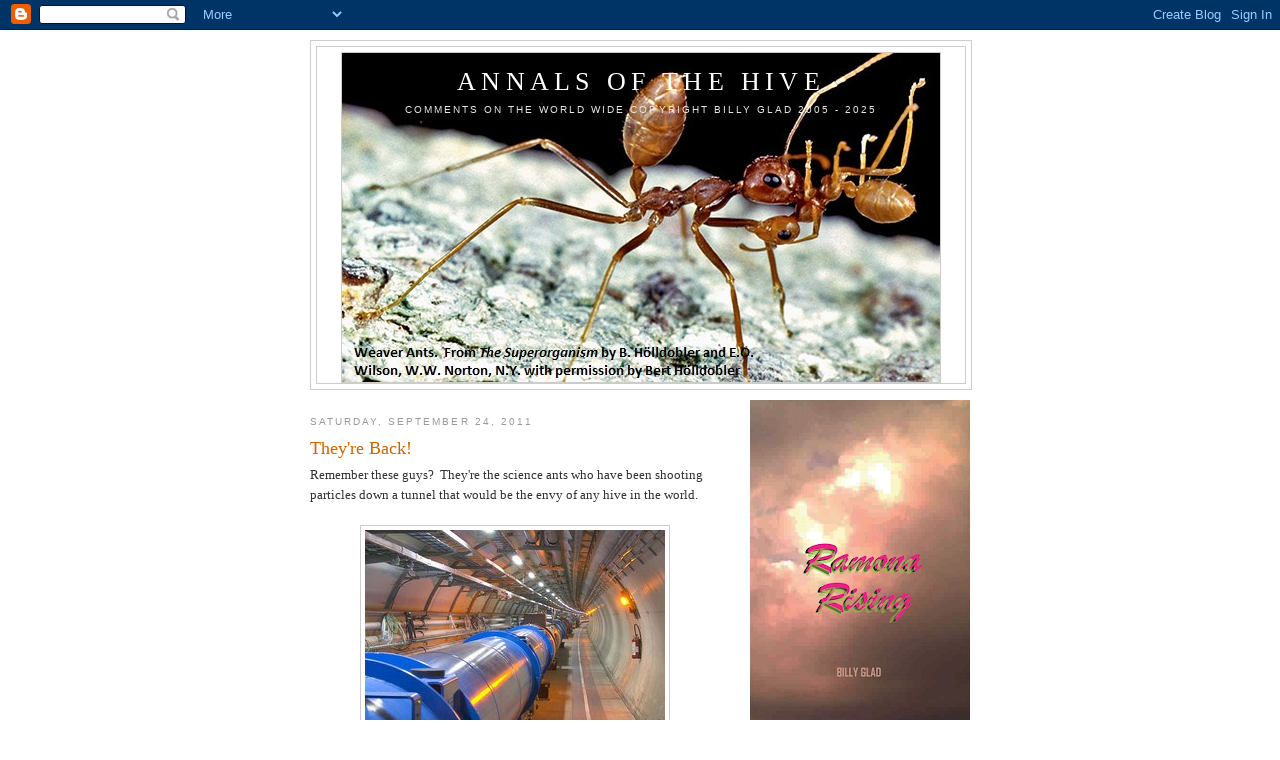

--- FILE ---
content_type: text/html; charset=UTF-8
request_url: https://www.annalsofthehive.com/2011/09/theyre-back.html
body_size: 10967
content:
<!DOCTYPE html>
<html dir='ltr'>
<head>
<link href='https://www.blogger.com/static/v1/widgets/2944754296-widget_css_bundle.css' rel='stylesheet' type='text/css'/>
<meta content='text/html; charset=UTF-8' http-equiv='Content-Type'/>
<meta content='blogger' name='generator'/>
<link href='https://www.annalsofthehive.com/favicon.ico' rel='icon' type='image/x-icon'/>
<link href='https://www.annalsofthehive.com/2011/09/theyre-back.html' rel='canonical'/>
<link rel="alternate" type="application/atom+xml" title="Annals Of The Hive - Atom" href="https://www.annalsofthehive.com/feeds/posts/default" />
<link rel="alternate" type="application/rss+xml" title="Annals Of The Hive - RSS" href="https://www.annalsofthehive.com/feeds/posts/default?alt=rss" />
<link rel="service.post" type="application/atom+xml" title="Annals Of The Hive - Atom" href="https://www.blogger.com/feeds/3178004664613178789/posts/default" />

<link rel="alternate" type="application/atom+xml" title="Annals Of The Hive - Atom" href="https://www.annalsofthehive.com/feeds/8393403260283679062/comments/default" />
<!--Can't find substitution for tag [blog.ieCssRetrofitLinks]-->
<link href='https://blogger.googleusercontent.com/img/b/R29vZ2xl/AVvXsEjEfQwl_ImU9UyAKDlfZ3SLwSscu9DBICjwqvg_zGZftCweqvCwX1YomB3yT4ELM9X0axKFi2gSpR2T7uS6KyRnTwmwnVraVGCRIxdWO_Dmdhf5YLfjFHyG-7U55ot_c-dmkGXa2SCV4G3p/s1600/collider.jpg' rel='image_src'/>
<meta content='https://www.annalsofthehive.com/2011/09/theyre-back.html' property='og:url'/>
<meta content='They&#39;re Back!' property='og:title'/>
<meta content='Comments on the World Wide Web. Short essays  about movies, TV series and the Internet. Film criticism and movie reviews by Billy Glad.' property='og:description'/>
<meta content='https://blogger.googleusercontent.com/img/b/R29vZ2xl/AVvXsEjEfQwl_ImU9UyAKDlfZ3SLwSscu9DBICjwqvg_zGZftCweqvCwX1YomB3yT4ELM9X0axKFi2gSpR2T7uS6KyRnTwmwnVraVGCRIxdWO_Dmdhf5YLfjFHyG-7U55ot_c-dmkGXa2SCV4G3p/w1200-h630-p-k-no-nu/collider.jpg' property='og:image'/>
<title>Annals Of The Hive: They're Back!</title>
<style id='page-skin-1' type='text/css'><!--
/*
-----------------------------------------------
Blogger Template Style
Name:     Minima
Date:     26 Feb 2004
Updated by: Blogger Team
----------------------------------------------- */
/* Use this with templates/template-twocol.html */
body {
background:#ffffff;
margin:0;
color:#333333;
font:x-small Georgia Serif;
font-size/* */:/**/small;
font-size: /**/small;
text-align: center;
}
a:link {
color:#5588aa;
text-decoration:none;
}
a:visited {
color:#999999;
text-decoration:none;
}
a:hover {
color:#cc6600;
text-decoration:underline;
}
a img {
border-width:0;
}
/* Header
-----------------------------------------------
*/
#header-wrapper {
width:660px;
margin:0 auto 10px;
border:1px solid #cccccc;
}
#header-inner {
background-position: center;
margin-left: auto;
margin-right: auto;
}
#header {
margin: 5px;
border: 1px solid #cccccc;
text-align: center;
color:#ffffff;
}
#header h1 {
margin:5px 5px 0;
padding:15px 20px .25em;
line-height:1.2em;
text-transform:uppercase;
letter-spacing:.2em;
font: normal normal 200% Georgia, Serif;
}
#header a {
color:#ffffff;
text-decoration:none;
}
#header a:hover {
color:#ffffff;
}
#header .description {
margin:0 5px 5px;
padding:0 20px 15px;
max-width:700px;
text-transform:uppercase;
letter-spacing:.2em;
line-height: 1.4em;
font: normal normal 78% 'Trebuchet MS', Trebuchet, Arial, Verdana, Sans-serif;
color: #e5e5e5;
}
#header img {
margin-left: auto;
margin-right: auto;
}
/* Outer-Wrapper
----------------------------------------------- */
#outer-wrapper {
width: 660px;
margin:0 auto;
padding:10px;
text-align:left;
font: normal normal 100% Georgia, Serif;
}
#main-wrapper {
width: 410px;
float: left;
word-wrap: break-word; /* fix for long text breaking sidebar float in IE */
overflow: hidden;     /* fix for long non-text content breaking IE sidebar float */
}
#sidebar-wrapper {
width: 220px;
float: right;
word-wrap: break-word; /* fix for long text breaking sidebar float in IE */
overflow: hidden;      /* fix for long non-text content breaking IE sidebar float */
}
/* Headings
----------------------------------------------- */
h2 {
margin:1.5em 0 .75em;
font:normal normal 78% 'Trebuchet MS',Trebuchet,Arial,Verdana,Sans-serif;
line-height: 1.4em;
text-transform:uppercase;
letter-spacing:.2em;
color:#999999;
}
/* Posts
-----------------------------------------------
*/
h2.date-header {
margin:1.5em 0 .5em;
}
.post {
margin:.5em 0 1.5em;
border-bottom:1px dotted #cccccc;
padding-bottom:1.5em;
}
.post h3 {
margin:.25em 0 0;
padding:0 0 4px;
font-size:140%;
font-weight:normal;
line-height:1.4em;
color:#cc6600;
}
.post h3 a, .post h3 a:visited, .post h3 strong {
display:block;
text-decoration:none;
color:#cc6600;
font-weight:normal;
}
.post h3 strong, .post h3 a:hover {
color:#333333;
}
.post-body {
margin:0 0 .75em;
line-height:1.6em;
}
.post-body blockquote {
line-height:1.3em;
}
.post-footer {
margin: .75em 0;
color:#999999;
text-transform:uppercase;
letter-spacing:.1em;
font: normal normal 78% 'Trebuchet MS', Trebuchet, Arial, Verdana, Sans-serif;
line-height: 1.4em;
}
.comment-link {
margin-left:.6em;
}
.post img, table.tr-caption-container {
padding:4px;
border:1px solid #cccccc;
}
.tr-caption-container img {
border: none;
padding: 0;
}
.post blockquote {
margin:1em 20px;
}
.post blockquote p {
margin:.75em 0;
}
/* Comments
----------------------------------------------- */
#comments h4 {
margin:1em 0;
font-weight: bold;
line-height: 1.4em;
text-transform:uppercase;
letter-spacing:.2em;
color: #999999;
}
#comments-block {
margin:1em 0 1.5em;
line-height:1.6em;
}
#comments-block .comment-author {
margin:.5em 0;
}
#comments-block .comment-body {
margin:.25em 0 0;
}
#comments-block .comment-footer {
margin:-.25em 0 2em;
line-height: 1.4em;
text-transform:uppercase;
letter-spacing:.1em;
}
#comments-block .comment-body p {
margin:0 0 .75em;
}
.deleted-comment {
font-style:italic;
color:gray;
}
#blog-pager-newer-link {
float: left;
}
#blog-pager-older-link {
float: right;
}
#blog-pager {
text-align: center;
}
.feed-links {
clear: both;
line-height: 2.5em;
}
/* Sidebar Content
----------------------------------------------- */
.sidebar {
color: #666666;
line-height: 1.5em;
}
.sidebar ul {
list-style:none;
margin:0 0 0;
padding:0 0 0;
}
.sidebar li {
margin:0;
padding-top:0;
padding-right:0;
padding-bottom:.25em;
padding-left:15px;
text-indent:-15px;
line-height:1.5em;
}
.sidebar .widget, .main .widget {
border-bottom:1px dotted #cccccc;
margin:0 0 1.5em;
padding:0 0 1.5em;
}
.main .Blog {
border-bottom-width: 0;
}
/* Profile
----------------------------------------------- */
.profile-img {
float: left;
margin-top: 0;
margin-right: 5px;
margin-bottom: 5px;
margin-left: 0;
padding: 4px;
border: 1px solid #cccccc;
}
.profile-data {
margin:0;
text-transform:uppercase;
letter-spacing:.1em;
font: normal normal 78% 'Trebuchet MS', Trebuchet, Arial, Verdana, Sans-serif;
color: #999999;
font-weight: bold;
line-height: 1.6em;
}
.profile-datablock {
margin:.5em 0 .5em;
}
.profile-textblock {
margin: 0.5em 0;
line-height: 1.6em;
}
.profile-link {
font: normal normal 78% 'Trebuchet MS', Trebuchet, Arial, Verdana, Sans-serif;
text-transform: uppercase;
letter-spacing: .1em;
}
/* Footer
----------------------------------------------- */
#footer {
width:660px;
clear:both;
margin:0 auto;
padding-top:15px;
line-height: 1.6em;
text-transform:uppercase;
letter-spacing:.1em;
text-align: center;
}

--></style>
<link href='https://www.blogger.com/dyn-css/authorization.css?targetBlogID=3178004664613178789&amp;zx=988aa110-0853-4eb5-9048-7d23486b179a' media='none' onload='if(media!=&#39;all&#39;)media=&#39;all&#39;' rel='stylesheet'/><noscript><link href='https://www.blogger.com/dyn-css/authorization.css?targetBlogID=3178004664613178789&amp;zx=988aa110-0853-4eb5-9048-7d23486b179a' rel='stylesheet'/></noscript>
<meta name='google-adsense-platform-account' content='ca-host-pub-1556223355139109'/>
<meta name='google-adsense-platform-domain' content='blogspot.com'/>

</head>
<body>
<div class='navbar section' id='navbar'><div class='widget Navbar' data-version='1' id='Navbar1'><script type="text/javascript">
    function setAttributeOnload(object, attribute, val) {
      if(window.addEventListener) {
        window.addEventListener('load',
          function(){ object[attribute] = val; }, false);
      } else {
        window.attachEvent('onload', function(){ object[attribute] = val; });
      }
    }
  </script>
<div id="navbar-iframe-container"></div>
<script type="text/javascript" src="https://apis.google.com/js/platform.js"></script>
<script type="text/javascript">
      gapi.load("gapi.iframes:gapi.iframes.style.bubble", function() {
        if (gapi.iframes && gapi.iframes.getContext) {
          gapi.iframes.getContext().openChild({
              url: 'https://www.blogger.com/navbar/3178004664613178789?po\x3d8393403260283679062\x26origin\x3dhttps://www.annalsofthehive.com',
              where: document.getElementById("navbar-iframe-container"),
              id: "navbar-iframe"
          });
        }
      });
    </script><script type="text/javascript">
(function() {
var script = document.createElement('script');
script.type = 'text/javascript';
script.src = '//pagead2.googlesyndication.com/pagead/js/google_top_exp.js';
var head = document.getElementsByTagName('head')[0];
if (head) {
head.appendChild(script);
}})();
</script>
</div></div>
<div id='outer-wrapper'><div id='wrap2'>
<!-- skip links for text browsers -->
<span id='skiplinks' style='display:none;'>
<a href='#main'>skip to main </a> |
      <a href='#sidebar'>skip to sidebar</a>
</span>
<div id='header-wrapper'>
<div class='header section' id='header'><div class='widget Header' data-version='1' id='Header1'>
<div id='header-inner' style='background-image: url("https://blogger.googleusercontent.com/img/b/R29vZ2xl/AVvXsEixz4uK_L9yJ37F4-wNHefGZeG59fFll-zrvYCF_gBOivDRfr6HjcYDUjiggdUepEBKVcrJB_-sKOI2hku-xukwfSe-beeX_pzlPiJGhJezjpZTMhTiRdLwOzttS8cEU9v66-xgYRhUkW_q/s600/Ants+With+Credit.jpg"); background-position: left; width: 600px; min-height: 331px; _height: 331px; background-repeat: no-repeat; '>
<div class='titlewrapper' style='background: transparent'>
<h1 class='title' style='background: transparent; border-width: 0px'>
<a href='https://www.annalsofthehive.com/'>
Annals Of The Hive
</a>
</h1>
</div>
<div class='descriptionwrapper'>
<p class='description'><span>Comments on the World Wide
Copyright Billy Glad 2005 - 2025</span></p>
</div>
</div>
</div></div>
</div>
<div id='content-wrapper'>
<div id='crosscol-wrapper' style='text-align:center'>
<div class='crosscol no-items section' id='crosscol'></div>
</div>
<div id='main-wrapper'>
<div class='main section' id='main'><div class='widget Blog' data-version='1' id='Blog1'>
<div class='blog-posts hfeed'>

          <div class="date-outer">
        
<h2 class='date-header'><span>Saturday, September 24, 2011</span></h2>

          <div class="date-posts">
        
<div class='post-outer'>
<div class='post hentry'>
<a name='8393403260283679062'></a>
<h3 class='post-title entry-title'>
They're Back!
</h3>
<div class='post-header'>
<div class='post-header-line-1'></div>
</div>
<div class='post-body entry-content'>
Remember these guys?&nbsp; They're the science ants who have been shooting particles down a tunnel that would be the envy of any hive in the world.<br />
<br />
<div class="separator" style="clear: both; text-align: center;">
<a href="https://blogger.googleusercontent.com/img/b/R29vZ2xl/AVvXsEjEfQwl_ImU9UyAKDlfZ3SLwSscu9DBICjwqvg_zGZftCweqvCwX1YomB3yT4ELM9X0axKFi2gSpR2T7uS6KyRnTwmwnVraVGCRIxdWO_Dmdhf5YLfjFHyG-7U55ot_c-dmkGXa2SCV4G3p/s1600/collider.jpg" imageanchor="1" style="margin-left: 1em; margin-right: 1em;"><img border="0" hca="true" src="https://blogger.googleusercontent.com/img/b/R29vZ2xl/AVvXsEjEfQwl_ImU9UyAKDlfZ3SLwSscu9DBICjwqvg_zGZftCweqvCwX1YomB3yT4ELM9X0axKFi2gSpR2T7uS6KyRnTwmwnVraVGCRIxdWO_Dmdhf5YLfjFHyG-7U55ot_c-dmkGXa2SCV4G3p/s1600/collider.jpg" /></a></div>
<br />
They're the physicists of CERN,&nbsp;the European Organization for Nuclear Research, and they just sent some sub-atomic neutrinos, emanating from their particle accelerator outside Geneva,&nbsp;to a cavern underneath Gran Sasso in Italy &#8212; a distance of 454 miles &#8212; at a speed about 60 nanoseconds faster than it would take a light beam to travel the same distance. That amounts to a speed greater than light by about 25 parts in a million. <br />
<br />
Not much of a difference, but if the speed holds up, it will confine Einstein's theory of relativity&nbsp;to a&nbsp;world without neutrinos.<br />
<br />
I've been expecting something like that to happen.<br />
<br />
I went to a&nbsp;Catholic&nbsp;high school run by the Christian Brothers, and thought I was getting a good education, until I competed to get into Rice University with kids who'd had a real education in math.&nbsp; There were questions on the exam I couldn't even read, let alone answer.&nbsp; Probably the only person in the world with as&nbsp;low an opinion of Catholic education as mine is Pierce Brosnan, who also went to a Christian Brothers school.<br />
<br />
When I started college, I was still struggling with math.&nbsp; I took Calculus three times.&nbsp; First time I made a B, so I took it over and made a C.&nbsp; I gave my daughter a copy of that college transcript last year so she'll never have to worry about what I think about her math grades.<br />
<br />
I dropped out of&nbsp;college my senior year, bummed around until I got drafted, and spent some time in and out of the Army in Germany.&nbsp; Along the way, I met one of the most important people in my life, a guy named Joe Farina, who went through advanced training with me&nbsp;in San Antonio.&nbsp; Farina was working for Lockheed at NASA and doing a six-month hitch in the Reserves.&nbsp; At the end of our training, he went back to Houston and I shipped out for Germany.&nbsp; We corresponded while I was in the Army, and, when I returned to Galveston from Europe, we spent the summer hanging out at the beach and&nbsp;the Galvez Hotel pool.&nbsp; That summer, he taught me the fundamental concepts of math I should have learned when I was a kid.<br />
<br />
Farina worked with a guy named George who had a theory about Einstein's equations I found fascinating.&nbsp; According to George, the reason those electrons couldn't go faster than the speed of light wasn't that they got denser the way Einstein said.&nbsp; It was because they started to wobble.<br />
<br />
So I was thinking about George yesterday when I heard about those super-fast neutrinos.&nbsp; Thinking maybe those neutrinos fly straight.&nbsp; But mainly I was thinking about Joe Farina and about how in just a couple of months one guy could undo 4 years of&nbsp;harm&nbsp;caused by a bunch of incompetent educators.&nbsp; I owe him more than he will ever know.
<div style='clear: both;'></div>
</div>
<div class='post-footer'>
<div class='post-footer-line post-footer-line-1'><span class='post-author vcard'>
Posted by
<span class='fn'>Billy Glad</span>
</span>
<span class='post-timestamp'>
at
<a class='timestamp-link' href='https://www.annalsofthehive.com/2011/09/theyre-back.html' rel='bookmark' title='permanent link'><abbr class='published' title='2011-09-24T13:31:00-04:00'>1:31&#8239;PM</abbr></a>
</span>
<span class='post-comment-link'>
</span>
<span class='post-icons'>
<span class='item-action'>
<a href='https://www.blogger.com/email-post/3178004664613178789/8393403260283679062' title='Email Post'>
<img alt="" class="icon-action" height="13" src="//img1.blogblog.com/img/icon18_email.gif" width="18">
</a>
</span>
<span class='item-control blog-admin pid-890462924'>
<a href='https://www.blogger.com/post-edit.g?blogID=3178004664613178789&postID=8393403260283679062&from=pencil' title='Edit Post'>
<img alt='' class='icon-action' height='18' src='https://resources.blogblog.com/img/icon18_edit_allbkg.gif' width='18'/>
</a>
</span>
</span>
</div>
<div class='post-footer-line post-footer-line-2'><span class='post-labels'>
Labels:
<a href='https://www.annalsofthehive.com/search/label/Albert%20Einstein' rel='tag'>Albert Einstein</a>,
<a href='https://www.annalsofthehive.com/search/label/CERN' rel='tag'>CERN</a>,
<a href='https://www.annalsofthehive.com/search/label/Christian%20Brothers' rel='tag'>Christian Brothers</a>,
<a href='https://www.annalsofthehive.com/search/label/George' rel='tag'>George</a>,
<a href='https://www.annalsofthehive.com/search/label/Hadron%20Collider' rel='tag'>Hadron Collider</a>,
<a href='https://www.annalsofthehive.com/search/label/Joe%20Farina' rel='tag'>Joe Farina</a>,
<a href='https://www.annalsofthehive.com/search/label/Math%20Anxiety' rel='tag'>Math Anxiety</a>,
<a href='https://www.annalsofthehive.com/search/label/Pierce%20Brosnan' rel='tag'>Pierce Brosnan</a>
</span>
</div>
<div class='post-footer-line post-footer-line-3'></div>
</div>
</div>
<div class='comments' id='comments'>
<a name='comments'></a>
<h4>5 comments:</h4>
<div id='Blog1_comments-block-wrapper'>
<dl class='avatar-comment-indent' id='comments-block'>
<dt class='comment-author ' id='c230633587029276643'>
<a name='c230633587029276643'></a>
<div class="avatar-image-container vcard"><span dir="ltr"><a href="https://www.blogger.com/profile/17476587042538779513" target="" rel="nofollow" onclick="" class="avatar-hovercard" id="av-230633587029276643-17476587042538779513"><img src="https://resources.blogblog.com/img/blank.gif" width="35" height="35" class="delayLoad" style="display: none;" longdesc="//blogger.googleusercontent.com/img/b/R29vZ2xl/AVvXsEh1J1MbHR1L_Jc732MgjLE7I7J6R1fCV13yVlW33iDklyuxyC-6_YUUbo1lP2zSilv7cea9e-llONMbIOmEaYUNzK9rFdvLpMiifCi75-QxROJmMbwih-X2pvsCYmnz_g/s45-c/*" alt="" title="Quinn the Eskimo">

<noscript><img src="//blogger.googleusercontent.com/img/b/R29vZ2xl/AVvXsEh1J1MbHR1L_Jc732MgjLE7I7J6R1fCV13yVlW33iDklyuxyC-6_YUUbo1lP2zSilv7cea9e-llONMbIOmEaYUNzK9rFdvLpMiifCi75-QxROJmMbwih-X2pvsCYmnz_g/s45-c/*" width="35" height="35" class="photo" alt=""></noscript></a></span></div>
<a href='https://www.blogger.com/profile/17476587042538779513' rel='nofollow'>Quinn the Eskimo</a>
said...
</dt>
<dd class='comment-body' id='Blog1_cmt-230633587029276643'>
<p>
Yeah, but do you do your own taxes?
</p>
</dd>
<dd class='comment-footer'>
<span class='comment-timestamp'>
<a href='https://www.annalsofthehive.com/2011/09/theyre-back.html?showComment=1316917990191#c230633587029276643' title='comment permalink'>
September 24, 2011 at 10:33&#8239;PM
</a>
<span class='item-control blog-admin pid-226922532'>
<a class='comment-delete' href='https://www.blogger.com/comment/delete/3178004664613178789/230633587029276643' title='Delete Comment'>
<img src='https://resources.blogblog.com/img/icon_delete13.gif'/>
</a>
</span>
</span>
</dd>
<dt class='comment-author ' id='c4435840681393169253'>
<a name='c4435840681393169253'></a>
<div class="avatar-image-container vcard"><span dir="ltr"><a href="https://www.blogger.com/profile/17476587042538779513" target="" rel="nofollow" onclick="" class="avatar-hovercard" id="av-4435840681393169253-17476587042538779513"><img src="https://resources.blogblog.com/img/blank.gif" width="35" height="35" class="delayLoad" style="display: none;" longdesc="//blogger.googleusercontent.com/img/b/R29vZ2xl/AVvXsEh1J1MbHR1L_Jc732MgjLE7I7J6R1fCV13yVlW33iDklyuxyC-6_YUUbo1lP2zSilv7cea9e-llONMbIOmEaYUNzK9rFdvLpMiifCi75-QxROJmMbwih-X2pvsCYmnz_g/s45-c/*" alt="" title="Quinn the Eskimo">

<noscript><img src="//blogger.googleusercontent.com/img/b/R29vZ2xl/AVvXsEh1J1MbHR1L_Jc732MgjLE7I7J6R1fCV13yVlW33iDklyuxyC-6_YUUbo1lP2zSilv7cea9e-llONMbIOmEaYUNzK9rFdvLpMiifCi75-QxROJmMbwih-X2pvsCYmnz_g/s45-c/*" width="35" height="35" class="photo" alt=""></noscript></a></span></div>
<a href='https://www.blogger.com/profile/17476587042538779513' rel='nofollow'>Quinn the Eskimo</a>
said...
</dt>
<dd class='comment-body' id='Blog1_cmt-4435840681393169253'>
<p>
And also, these neutrinos sound a bit like the komogators of the particle world. They can go through anything, nothing stops &#39;em, nothing bugs &#39;em, nothing even seems to interest them much on their daily travels.<br /><br />Now I&#39;m wondering what else would make that list. <br /><br />Maybe Goldman Sachs.
</p>
</dd>
<dd class='comment-footer'>
<span class='comment-timestamp'>
<a href='https://www.annalsofthehive.com/2011/09/theyre-back.html?showComment=1316918184816#c4435840681393169253' title='comment permalink'>
September 24, 2011 at 10:36&#8239;PM
</a>
<span class='item-control blog-admin pid-226922532'>
<a class='comment-delete' href='https://www.blogger.com/comment/delete/3178004664613178789/4435840681393169253' title='Delete Comment'>
<img src='https://resources.blogblog.com/img/icon_delete13.gif'/>
</a>
</span>
</span>
</dd>
<dt class='comment-author blog-author' id='c4247850712592673851'>
<a name='c4247850712592673851'></a>
<div class="avatar-image-container vcard"><span dir="ltr"><a href="https://www.blogger.com/profile/15770091064802428657" target="" rel="nofollow" onclick="" class="avatar-hovercard" id="av-4247850712592673851-15770091064802428657"><img src="https://resources.blogblog.com/img/blank.gif" width="35" height="35" class="delayLoad" style="display: none;" longdesc="//2.bp.blogspot.com/-oHnhnamdqjQ/ZAqM5NnB6zI/AAAAAAAABdw/_pRKZj3fi34hTB0Vt0gXL-qpf4cc9-k8gCK4BGAYYCw/s35/Bill%252520Glad.jpg" alt="" title="Billy Glad">

<noscript><img src="//2.bp.blogspot.com/-oHnhnamdqjQ/ZAqM5NnB6zI/AAAAAAAABdw/_pRKZj3fi34hTB0Vt0gXL-qpf4cc9-k8gCK4BGAYYCw/s35/Bill%252520Glad.jpg" width="35" height="35" class="photo" alt=""></noscript></a></span></div>
<a href='https://www.blogger.com/profile/15770091064802428657' rel='nofollow'>Billy Glad</a>
said...
</dt>
<dd class='comment-body' id='Blog1_cmt-4247850712592673851'>
<p>
Like the net worth of half of America.  Here today and gone tomorrow.  Wish we could say the same about reptiles.
</p>
</dd>
<dd class='comment-footer'>
<span class='comment-timestamp'>
<a href='https://www.annalsofthehive.com/2011/09/theyre-back.html?showComment=1316918424095#c4247850712592673851' title='comment permalink'>
September 24, 2011 at 10:40&#8239;PM
</a>
<span class='item-control blog-admin pid-890462924'>
<a class='comment-delete' href='https://www.blogger.com/comment/delete/3178004664613178789/4247850712592673851' title='Delete Comment'>
<img src='https://resources.blogblog.com/img/icon_delete13.gif'/>
</a>
</span>
</span>
</dd>
<dt class='comment-author ' id='c3912470952461524852'>
<a name='c3912470952461524852'></a>
<div class="avatar-image-container vcard"><span dir="ltr"><a href="https://www.blogger.com/profile/17476587042538779513" target="" rel="nofollow" onclick="" class="avatar-hovercard" id="av-3912470952461524852-17476587042538779513"><img src="https://resources.blogblog.com/img/blank.gif" width="35" height="35" class="delayLoad" style="display: none;" longdesc="//blogger.googleusercontent.com/img/b/R29vZ2xl/AVvXsEh1J1MbHR1L_Jc732MgjLE7I7J6R1fCV13yVlW33iDklyuxyC-6_YUUbo1lP2zSilv7cea9e-llONMbIOmEaYUNzK9rFdvLpMiifCi75-QxROJmMbwih-X2pvsCYmnz_g/s45-c/*" alt="" title="Quinn the Eskimo">

<noscript><img src="//blogger.googleusercontent.com/img/b/R29vZ2xl/AVvXsEh1J1MbHR1L_Jc732MgjLE7I7J6R1fCV13yVlW33iDklyuxyC-6_YUUbo1lP2zSilv7cea9e-llONMbIOmEaYUNzK9rFdvLpMiifCi75-QxROJmMbwih-X2pvsCYmnz_g/s45-c/*" width="35" height="35" class="photo" alt=""></noscript></a></span></div>
<a href='https://www.blogger.com/profile/17476587042538779513' rel='nofollow'>Quinn the Eskimo</a>
said...
</dt>
<dd class='comment-body' id='Blog1_cmt-3912470952461524852'>
<p>
And I&#39;m loving the idea that there may be something faster than light. Can&#39;t tell you the number of arguments I&#39;ve had with &quot;scientists&quot; who happened to have the open and imaginative mindset of Baptist fundamentalists. You&#39;d think they&#39;d get that pretty much any theory is provisional, and in fact, shot full of ignorance. <br /><br />Actually, you&#39;d think the young ones would be ROOTING for it. I mean, how fricking exciting is it to suddenly live in a world where things can move faster than light! As of now, I can dream again about Beta-Zebulon, knowing it isn&#39;t 17 light-years anymore... just 6 seconds on the Neu-Train. <br /><br />Well done, Euro-Science Ants!
</p>
</dd>
<dd class='comment-footer'>
<span class='comment-timestamp'>
<a href='https://www.annalsofthehive.com/2011/09/theyre-back.html?showComment=1316925543569#c3912470952461524852' title='comment permalink'>
September 25, 2011 at 12:39&#8239;AM
</a>
<span class='item-control blog-admin pid-226922532'>
<a class='comment-delete' href='https://www.blogger.com/comment/delete/3178004664613178789/3912470952461524852' title='Delete Comment'>
<img src='https://resources.blogblog.com/img/icon_delete13.gif'/>
</a>
</span>
</span>
</dd>
<dt class='comment-author blog-author' id='c803125087823392181'>
<a name='c803125087823392181'></a>
<div class="avatar-image-container vcard"><span dir="ltr"><a href="https://www.blogger.com/profile/15770091064802428657" target="" rel="nofollow" onclick="" class="avatar-hovercard" id="av-803125087823392181-15770091064802428657"><img src="https://resources.blogblog.com/img/blank.gif" width="35" height="35" class="delayLoad" style="display: none;" longdesc="//2.bp.blogspot.com/-oHnhnamdqjQ/ZAqM5NnB6zI/AAAAAAAABdw/_pRKZj3fi34hTB0Vt0gXL-qpf4cc9-k8gCK4BGAYYCw/s35/Bill%252520Glad.jpg" alt="" title="Billy Glad">

<noscript><img src="//2.bp.blogspot.com/-oHnhnamdqjQ/ZAqM5NnB6zI/AAAAAAAABdw/_pRKZj3fi34hTB0Vt0gXL-qpf4cc9-k8gCK4BGAYYCw/s35/Bill%252520Glad.jpg" width="35" height="35" class="photo" alt=""></noscript></a></span></div>
<a href='https://www.blogger.com/profile/15770091064802428657' rel='nofollow'>Billy Glad</a>
said...
</dt>
<dd class='comment-body' id='Blog1_cmt-803125087823392181'>
<p>
I like thinking that the secret of their success might lie in a piece of advice my grandma used to give me all the time.  &quot;You better straighten up and fly right.&quot;
</p>
</dd>
<dd class='comment-footer'>
<span class='comment-timestamp'>
<a href='https://www.annalsofthehive.com/2011/09/theyre-back.html?showComment=1316952216609#c803125087823392181' title='comment permalink'>
September 25, 2011 at 8:03&#8239;AM
</a>
<span class='item-control blog-admin pid-890462924'>
<a class='comment-delete' href='https://www.blogger.com/comment/delete/3178004664613178789/803125087823392181' title='Delete Comment'>
<img src='https://resources.blogblog.com/img/icon_delete13.gif'/>
</a>
</span>
</span>
</dd>
</dl>
</div>
<p class='comment-footer'>
<a href='https://www.blogger.com/comment/fullpage/post/3178004664613178789/8393403260283679062' onclick=''>Post a Comment</a>
</p>
</div>
</div>

        </div></div>
      
</div>
<div class='blog-pager' id='blog-pager'>
<span id='blog-pager-newer-link'>
<a class='blog-pager-newer-link' href='https://www.annalsofthehive.com/2012/03/bertolt-brecht.html' id='Blog1_blog-pager-newer-link' title='Newer Post'>Newer Post</a>
</span>
<span id='blog-pager-older-link'>
<a class='blog-pager-older-link' href='https://www.annalsofthehive.com/2009/04/why-mars-matters.html' id='Blog1_blog-pager-older-link' title='Older Post'>Older Post</a>
</span>
<a class='home-link' href='https://www.annalsofthehive.com/'>Home</a>
</div>
<div class='clear'></div>
<div class='post-feeds'>
<div class='feed-links'>
Subscribe to:
<a class='feed-link' href='https://www.annalsofthehive.com/feeds/8393403260283679062/comments/default' target='_blank' type='application/atom+xml'>Post Comments (Atom)</a>
</div>
</div>
</div></div>
</div>
<div id='sidebar-wrapper'>
<div class='sidebar section' id='sidebar'><div class='widget Image' data-version='1' id='Image2'>
<div class='widget-content'>
<a href='https://www.amazon.com/Ramona-Rising-Billy-Glad/dp/B0BCSLS7ZM/ref=tmm_pap_swatch_0'>
<img alt='' height='329' id='Image2_img' src='https://blogger.googleusercontent.com/img/a/AVvXsEiALnruNVhrPDoMoxDKcng_7GY1eVFKhj1lQWe9LgGDAdz1V1zMHwqmwpJ9fVaJ_RsdFJA9pLfOZE7wDULV_HgG4fUPmg7YSev4y3S6G_SCZT8r_xNF0khz4OYGWMu2pXMdX9Cl4O4scmwtVDokH_Z9o4sI1EuDhc6zCSMyUH0Yd7kbZxAKAfB64mjE0FY6=s329' width='220'/>
</a>
<br/>
</div>
<div class='clear'></div>
</div><div class='widget Image' data-version='1' id='Image1'>
<div class='widget-content'>
<a href='https://www.amazon.com/My-Craft-Celluloid-Comments-World/dp/1733491406/ref=sr_1_1?dchild=1&keywords=in+my+craft+of+celluloid&qid=1593354127&sr=8-1'>
<img alt='' height='335' id='Image1_img' src='https://images-na.ssl-images-amazon.com/images/I/41kZ2R87ulL._SX326_BO1,204,203,200_.jpg' width='220'/>
</a>
<br/>
</div>
<div class='clear'></div>
</div><div class='widget BlogArchive' data-version='1' id='BlogArchive1'>
<h2>Blog Archive</h2>
<div class='widget-content'>
<div id='ArchiveList'>
<div id='BlogArchive1_ArchiveList'>
<ul class='hierarchy'>
<li class='archivedate collapsed'>
<a class='toggle' href='javascript:void(0)'>
<span class='zippy'>

        &#9658;&#160;
      
</span>
</a>
<a class='post-count-link' href='https://www.annalsofthehive.com/2025/'>
2025
</a>
<span class='post-count' dir='ltr'>(1)</span>
<ul class='hierarchy'>
<li class='archivedate collapsed'>
<a class='toggle' href='javascript:void(0)'>
<span class='zippy'>

        &#9658;&#160;
      
</span>
</a>
<a class='post-count-link' href='https://www.annalsofthehive.com/2025/08/'>
August
</a>
<span class='post-count' dir='ltr'>(1)</span>
</li>
</ul>
</li>
</ul>
<ul class='hierarchy'>
<li class='archivedate collapsed'>
<a class='toggle' href='javascript:void(0)'>
<span class='zippy'>

        &#9658;&#160;
      
</span>
</a>
<a class='post-count-link' href='https://www.annalsofthehive.com/2018/'>
2018
</a>
<span class='post-count' dir='ltr'>(5)</span>
<ul class='hierarchy'>
<li class='archivedate collapsed'>
<a class='toggle' href='javascript:void(0)'>
<span class='zippy'>

        &#9658;&#160;
      
</span>
</a>
<a class='post-count-link' href='https://www.annalsofthehive.com/2018/12/'>
December
</a>
<span class='post-count' dir='ltr'>(4)</span>
</li>
</ul>
<ul class='hierarchy'>
<li class='archivedate collapsed'>
<a class='toggle' href='javascript:void(0)'>
<span class='zippy'>

        &#9658;&#160;
      
</span>
</a>
<a class='post-count-link' href='https://www.annalsofthehive.com/2018/07/'>
July
</a>
<span class='post-count' dir='ltr'>(1)</span>
</li>
</ul>
</li>
</ul>
<ul class='hierarchy'>
<li class='archivedate collapsed'>
<a class='toggle' href='javascript:void(0)'>
<span class='zippy'>

        &#9658;&#160;
      
</span>
</a>
<a class='post-count-link' href='https://www.annalsofthehive.com/2017/'>
2017
</a>
<span class='post-count' dir='ltr'>(8)</span>
<ul class='hierarchy'>
<li class='archivedate collapsed'>
<a class='toggle' href='javascript:void(0)'>
<span class='zippy'>

        &#9658;&#160;
      
</span>
</a>
<a class='post-count-link' href='https://www.annalsofthehive.com/2017/10/'>
October
</a>
<span class='post-count' dir='ltr'>(1)</span>
</li>
</ul>
<ul class='hierarchy'>
<li class='archivedate collapsed'>
<a class='toggle' href='javascript:void(0)'>
<span class='zippy'>

        &#9658;&#160;
      
</span>
</a>
<a class='post-count-link' href='https://www.annalsofthehive.com/2017/09/'>
September
</a>
<span class='post-count' dir='ltr'>(1)</span>
</li>
</ul>
<ul class='hierarchy'>
<li class='archivedate collapsed'>
<a class='toggle' href='javascript:void(0)'>
<span class='zippy'>

        &#9658;&#160;
      
</span>
</a>
<a class='post-count-link' href='https://www.annalsofthehive.com/2017/08/'>
August
</a>
<span class='post-count' dir='ltr'>(1)</span>
</li>
</ul>
<ul class='hierarchy'>
<li class='archivedate collapsed'>
<a class='toggle' href='javascript:void(0)'>
<span class='zippy'>

        &#9658;&#160;
      
</span>
</a>
<a class='post-count-link' href='https://www.annalsofthehive.com/2017/07/'>
July
</a>
<span class='post-count' dir='ltr'>(1)</span>
</li>
</ul>
<ul class='hierarchy'>
<li class='archivedate collapsed'>
<a class='toggle' href='javascript:void(0)'>
<span class='zippy'>

        &#9658;&#160;
      
</span>
</a>
<a class='post-count-link' href='https://www.annalsofthehive.com/2017/06/'>
June
</a>
<span class='post-count' dir='ltr'>(2)</span>
</li>
</ul>
<ul class='hierarchy'>
<li class='archivedate collapsed'>
<a class='toggle' href='javascript:void(0)'>
<span class='zippy'>

        &#9658;&#160;
      
</span>
</a>
<a class='post-count-link' href='https://www.annalsofthehive.com/2017/05/'>
May
</a>
<span class='post-count' dir='ltr'>(2)</span>
</li>
</ul>
</li>
</ul>
<ul class='hierarchy'>
<li class='archivedate collapsed'>
<a class='toggle' href='javascript:void(0)'>
<span class='zippy'>

        &#9658;&#160;
      
</span>
</a>
<a class='post-count-link' href='https://www.annalsofthehive.com/2016/'>
2016
</a>
<span class='post-count' dir='ltr'>(2)</span>
<ul class='hierarchy'>
<li class='archivedate collapsed'>
<a class='toggle' href='javascript:void(0)'>
<span class='zippy'>

        &#9658;&#160;
      
</span>
</a>
<a class='post-count-link' href='https://www.annalsofthehive.com/2016/05/'>
May
</a>
<span class='post-count' dir='ltr'>(2)</span>
</li>
</ul>
</li>
</ul>
<ul class='hierarchy'>
<li class='archivedate collapsed'>
<a class='toggle' href='javascript:void(0)'>
<span class='zippy'>

        &#9658;&#160;
      
</span>
</a>
<a class='post-count-link' href='https://www.annalsofthehive.com/2015/'>
2015
</a>
<span class='post-count' dir='ltr'>(13)</span>
<ul class='hierarchy'>
<li class='archivedate collapsed'>
<a class='toggle' href='javascript:void(0)'>
<span class='zippy'>

        &#9658;&#160;
      
</span>
</a>
<a class='post-count-link' href='https://www.annalsofthehive.com/2015/12/'>
December
</a>
<span class='post-count' dir='ltr'>(9)</span>
</li>
</ul>
<ul class='hierarchy'>
<li class='archivedate collapsed'>
<a class='toggle' href='javascript:void(0)'>
<span class='zippy'>

        &#9658;&#160;
      
</span>
</a>
<a class='post-count-link' href='https://www.annalsofthehive.com/2015/11/'>
November
</a>
<span class='post-count' dir='ltr'>(1)</span>
</li>
</ul>
<ul class='hierarchy'>
<li class='archivedate collapsed'>
<a class='toggle' href='javascript:void(0)'>
<span class='zippy'>

        &#9658;&#160;
      
</span>
</a>
<a class='post-count-link' href='https://www.annalsofthehive.com/2015/06/'>
June
</a>
<span class='post-count' dir='ltr'>(1)</span>
</li>
</ul>
<ul class='hierarchy'>
<li class='archivedate collapsed'>
<a class='toggle' href='javascript:void(0)'>
<span class='zippy'>

        &#9658;&#160;
      
</span>
</a>
<a class='post-count-link' href='https://www.annalsofthehive.com/2015/05/'>
May
</a>
<span class='post-count' dir='ltr'>(2)</span>
</li>
</ul>
</li>
</ul>
<ul class='hierarchy'>
<li class='archivedate collapsed'>
<a class='toggle' href='javascript:void(0)'>
<span class='zippy'>

        &#9658;&#160;
      
</span>
</a>
<a class='post-count-link' href='https://www.annalsofthehive.com/2013/'>
2013
</a>
<span class='post-count' dir='ltr'>(10)</span>
<ul class='hierarchy'>
<li class='archivedate collapsed'>
<a class='toggle' href='javascript:void(0)'>
<span class='zippy'>

        &#9658;&#160;
      
</span>
</a>
<a class='post-count-link' href='https://www.annalsofthehive.com/2013/03/'>
March
</a>
<span class='post-count' dir='ltr'>(10)</span>
</li>
</ul>
</li>
</ul>
<ul class='hierarchy'>
<li class='archivedate collapsed'>
<a class='toggle' href='javascript:void(0)'>
<span class='zippy'>

        &#9658;&#160;
      
</span>
</a>
<a class='post-count-link' href='https://www.annalsofthehive.com/2012/'>
2012
</a>
<span class='post-count' dir='ltr'>(2)</span>
<ul class='hierarchy'>
<li class='archivedate collapsed'>
<a class='toggle' href='javascript:void(0)'>
<span class='zippy'>

        &#9658;&#160;
      
</span>
</a>
<a class='post-count-link' href='https://www.annalsofthehive.com/2012/03/'>
March
</a>
<span class='post-count' dir='ltr'>(2)</span>
</li>
</ul>
</li>
</ul>
<ul class='hierarchy'>
<li class='archivedate expanded'>
<a class='toggle' href='javascript:void(0)'>
<span class='zippy toggle-open'>

        &#9660;&#160;
      
</span>
</a>
<a class='post-count-link' href='https://www.annalsofthehive.com/2011/'>
2011
</a>
<span class='post-count' dir='ltr'>(17)</span>
<ul class='hierarchy'>
<li class='archivedate expanded'>
<a class='toggle' href='javascript:void(0)'>
<span class='zippy toggle-open'>

        &#9660;&#160;
      
</span>
</a>
<a class='post-count-link' href='https://www.annalsofthehive.com/2011/09/'>
September
</a>
<span class='post-count' dir='ltr'>(1)</span>
<ul class='posts'>
<li><a href='https://www.annalsofthehive.com/2011/09/theyre-back.html'>They&#39;re Back!</a></li>
</ul>
</li>
</ul>
<ul class='hierarchy'>
<li class='archivedate collapsed'>
<a class='toggle' href='javascript:void(0)'>
<span class='zippy'>

        &#9658;&#160;
      
</span>
</a>
<a class='post-count-link' href='https://www.annalsofthehive.com/2011/06/'>
June
</a>
<span class='post-count' dir='ltr'>(1)</span>
</li>
</ul>
<ul class='hierarchy'>
<li class='archivedate collapsed'>
<a class='toggle' href='javascript:void(0)'>
<span class='zippy'>

        &#9658;&#160;
      
</span>
</a>
<a class='post-count-link' href='https://www.annalsofthehive.com/2011/04/'>
April
</a>
<span class='post-count' dir='ltr'>(12)</span>
</li>
</ul>
<ul class='hierarchy'>
<li class='archivedate collapsed'>
<a class='toggle' href='javascript:void(0)'>
<span class='zippy'>

        &#9658;&#160;
      
</span>
</a>
<a class='post-count-link' href='https://www.annalsofthehive.com/2011/01/'>
January
</a>
<span class='post-count' dir='ltr'>(3)</span>
</li>
</ul>
</li>
</ul>
<ul class='hierarchy'>
<li class='archivedate collapsed'>
<a class='toggle' href='javascript:void(0)'>
<span class='zippy'>

        &#9658;&#160;
      
</span>
</a>
<a class='post-count-link' href='https://www.annalsofthehive.com/2010/'>
2010
</a>
<span class='post-count' dir='ltr'>(20)</span>
<ul class='hierarchy'>
<li class='archivedate collapsed'>
<a class='toggle' href='javascript:void(0)'>
<span class='zippy'>

        &#9658;&#160;
      
</span>
</a>
<a class='post-count-link' href='https://www.annalsofthehive.com/2010/12/'>
December
</a>
<span class='post-count' dir='ltr'>(1)</span>
</li>
</ul>
<ul class='hierarchy'>
<li class='archivedate collapsed'>
<a class='toggle' href='javascript:void(0)'>
<span class='zippy'>

        &#9658;&#160;
      
</span>
</a>
<a class='post-count-link' href='https://www.annalsofthehive.com/2010/11/'>
November
</a>
<span class='post-count' dir='ltr'>(18)</span>
</li>
</ul>
<ul class='hierarchy'>
<li class='archivedate collapsed'>
<a class='toggle' href='javascript:void(0)'>
<span class='zippy'>

        &#9658;&#160;
      
</span>
</a>
<a class='post-count-link' href='https://www.annalsofthehive.com/2010/03/'>
March
</a>
<span class='post-count' dir='ltr'>(1)</span>
</li>
</ul>
</li>
</ul>
<ul class='hierarchy'>
<li class='archivedate collapsed'>
<a class='toggle' href='javascript:void(0)'>
<span class='zippy'>

        &#9658;&#160;
      
</span>
</a>
<a class='post-count-link' href='https://www.annalsofthehive.com/2009/'>
2009
</a>
<span class='post-count' dir='ltr'>(6)</span>
<ul class='hierarchy'>
<li class='archivedate collapsed'>
<a class='toggle' href='javascript:void(0)'>
<span class='zippy'>

        &#9658;&#160;
      
</span>
</a>
<a class='post-count-link' href='https://www.annalsofthehive.com/2009/06/'>
June
</a>
<span class='post-count' dir='ltr'>(2)</span>
</li>
</ul>
<ul class='hierarchy'>
<li class='archivedate collapsed'>
<a class='toggle' href='javascript:void(0)'>
<span class='zippy'>

        &#9658;&#160;
      
</span>
</a>
<a class='post-count-link' href='https://www.annalsofthehive.com/2009/04/'>
April
</a>
<span class='post-count' dir='ltr'>(1)</span>
</li>
</ul>
<ul class='hierarchy'>
<li class='archivedate collapsed'>
<a class='toggle' href='javascript:void(0)'>
<span class='zippy'>

        &#9658;&#160;
      
</span>
</a>
<a class='post-count-link' href='https://www.annalsofthehive.com/2009/03/'>
March
</a>
<span class='post-count' dir='ltr'>(1)</span>
</li>
</ul>
<ul class='hierarchy'>
<li class='archivedate collapsed'>
<a class='toggle' href='javascript:void(0)'>
<span class='zippy'>

        &#9658;&#160;
      
</span>
</a>
<a class='post-count-link' href='https://www.annalsofthehive.com/2009/02/'>
February
</a>
<span class='post-count' dir='ltr'>(1)</span>
</li>
</ul>
<ul class='hierarchy'>
<li class='archivedate collapsed'>
<a class='toggle' href='javascript:void(0)'>
<span class='zippy'>

        &#9658;&#160;
      
</span>
</a>
<a class='post-count-link' href='https://www.annalsofthehive.com/2009/01/'>
January
</a>
<span class='post-count' dir='ltr'>(1)</span>
</li>
</ul>
</li>
</ul>
<ul class='hierarchy'>
<li class='archivedate collapsed'>
<a class='toggle' href='javascript:void(0)'>
<span class='zippy'>

        &#9658;&#160;
      
</span>
</a>
<a class='post-count-link' href='https://www.annalsofthehive.com/2008/'>
2008
</a>
<span class='post-count' dir='ltr'>(6)</span>
<ul class='hierarchy'>
<li class='archivedate collapsed'>
<a class='toggle' href='javascript:void(0)'>
<span class='zippy'>

        &#9658;&#160;
      
</span>
</a>
<a class='post-count-link' href='https://www.annalsofthehive.com/2008/12/'>
December
</a>
<span class='post-count' dir='ltr'>(2)</span>
</li>
</ul>
<ul class='hierarchy'>
<li class='archivedate collapsed'>
<a class='toggle' href='javascript:void(0)'>
<span class='zippy'>

        &#9658;&#160;
      
</span>
</a>
<a class='post-count-link' href='https://www.annalsofthehive.com/2008/11/'>
November
</a>
<span class='post-count' dir='ltr'>(1)</span>
</li>
</ul>
<ul class='hierarchy'>
<li class='archivedate collapsed'>
<a class='toggle' href='javascript:void(0)'>
<span class='zippy'>

        &#9658;&#160;
      
</span>
</a>
<a class='post-count-link' href='https://www.annalsofthehive.com/2008/10/'>
October
</a>
<span class='post-count' dir='ltr'>(1)</span>
</li>
</ul>
<ul class='hierarchy'>
<li class='archivedate collapsed'>
<a class='toggle' href='javascript:void(0)'>
<span class='zippy'>

        &#9658;&#160;
      
</span>
</a>
<a class='post-count-link' href='https://www.annalsofthehive.com/2008/08/'>
August
</a>
<span class='post-count' dir='ltr'>(1)</span>
</li>
</ul>
<ul class='hierarchy'>
<li class='archivedate collapsed'>
<a class='toggle' href='javascript:void(0)'>
<span class='zippy'>

        &#9658;&#160;
      
</span>
</a>
<a class='post-count-link' href='https://www.annalsofthehive.com/2008/07/'>
July
</a>
<span class='post-count' dir='ltr'>(1)</span>
</li>
</ul>
</li>
</ul>
<ul class='hierarchy'>
<li class='archivedate collapsed'>
<a class='toggle' href='javascript:void(0)'>
<span class='zippy'>

        &#9658;&#160;
      
</span>
</a>
<a class='post-count-link' href='https://www.annalsofthehive.com/2007/'>
2007
</a>
<span class='post-count' dir='ltr'>(9)</span>
<ul class='hierarchy'>
<li class='archivedate collapsed'>
<a class='toggle' href='javascript:void(0)'>
<span class='zippy'>

        &#9658;&#160;
      
</span>
</a>
<a class='post-count-link' href='https://www.annalsofthehive.com/2007/05/'>
May
</a>
<span class='post-count' dir='ltr'>(3)</span>
</li>
</ul>
<ul class='hierarchy'>
<li class='archivedate collapsed'>
<a class='toggle' href='javascript:void(0)'>
<span class='zippy'>

        &#9658;&#160;
      
</span>
</a>
<a class='post-count-link' href='https://www.annalsofthehive.com/2007/04/'>
April
</a>
<span class='post-count' dir='ltr'>(6)</span>
</li>
</ul>
</li>
</ul>
</div>
</div>
<div class='clear'></div>
</div>
</div></div>
</div>
<!-- spacer for skins that want sidebar and main to be the same height-->
<div class='clear'>&#160;</div>
</div>
<!-- end content-wrapper -->
<div id='footer-wrapper'>
<div class='footer section' id='footer'><div class='widget HTML' data-version='1' id='HTML1'>
<div class='widget-content'>
<!-- Site Meter -->
<script type="text/javascript" src="//s40.sitemeter.com/js/counter.js?site=s40annalsofthehive">
</script>
<noscript>
<a href="http://s40.sitemeter.com/stats.asp?site=s40annalsofthehive" target="_top">
<img src="https://lh3.googleusercontent.com/blogger_img_proxy/AEn0k_srdhDkiLzg8k2o27Uv6TvvOmEnVlCQVJFCarmKSjYl1SgTGqRWD8J25-2iczjUF1nwRWyugL9Zg-ca5wAr0ABusDIaddQ4H_gHzt6G-igcat1ZxyG_n6j1hxeBuUk=s0-d" alt="Site Meter" border="0"></a>
</noscript>
<!-- Copyright (c)2009 Site Meter -->
</div>
<div class='clear'></div>
</div></div>
</div>
</div></div>
<!-- end outer-wrapper -->

<script type="text/javascript" src="https://www.blogger.com/static/v1/widgets/2028843038-widgets.js"></script>
<script type='text/javascript'>
window['__wavt'] = 'AOuZoY6yar3fN6A2IgVkrEzeRj_h8S9P3A:1768916603541';_WidgetManager._Init('//www.blogger.com/rearrange?blogID\x3d3178004664613178789','//www.annalsofthehive.com/2011/09/theyre-back.html','3178004664613178789');
_WidgetManager._SetDataContext([{'name': 'blog', 'data': {'blogId': '3178004664613178789', 'title': 'Annals Of The Hive', 'url': 'https://www.annalsofthehive.com/2011/09/theyre-back.html', 'canonicalUrl': 'https://www.annalsofthehive.com/2011/09/theyre-back.html', 'homepageUrl': 'https://www.annalsofthehive.com/', 'searchUrl': 'https://www.annalsofthehive.com/search', 'canonicalHomepageUrl': 'https://www.annalsofthehive.com/', 'blogspotFaviconUrl': 'https://www.annalsofthehive.com/favicon.ico', 'bloggerUrl': 'https://www.blogger.com', 'hasCustomDomain': true, 'httpsEnabled': true, 'enabledCommentProfileImages': true, 'gPlusViewType': 'FILTERED_POSTMOD', 'adultContent': false, 'analyticsAccountNumber': '', 'encoding': 'UTF-8', 'locale': 'en', 'localeUnderscoreDelimited': 'en', 'languageDirection': 'ltr', 'isPrivate': false, 'isMobile': false, 'isMobileRequest': false, 'mobileClass': '', 'isPrivateBlog': false, 'isDynamicViewsAvailable': true, 'feedLinks': '\x3clink rel\x3d\x22alternate\x22 type\x3d\x22application/atom+xml\x22 title\x3d\x22Annals Of The Hive - Atom\x22 href\x3d\x22https://www.annalsofthehive.com/feeds/posts/default\x22 /\x3e\n\x3clink rel\x3d\x22alternate\x22 type\x3d\x22application/rss+xml\x22 title\x3d\x22Annals Of The Hive - RSS\x22 href\x3d\x22https://www.annalsofthehive.com/feeds/posts/default?alt\x3drss\x22 /\x3e\n\x3clink rel\x3d\x22service.post\x22 type\x3d\x22application/atom+xml\x22 title\x3d\x22Annals Of The Hive - Atom\x22 href\x3d\x22https://www.blogger.com/feeds/3178004664613178789/posts/default\x22 /\x3e\n\n\x3clink rel\x3d\x22alternate\x22 type\x3d\x22application/atom+xml\x22 title\x3d\x22Annals Of The Hive - Atom\x22 href\x3d\x22https://www.annalsofthehive.com/feeds/8393403260283679062/comments/default\x22 /\x3e\n', 'meTag': '', 'adsenseHostId': 'ca-host-pub-1556223355139109', 'adsenseHasAds': false, 'adsenseAutoAds': false, 'boqCommentIframeForm': true, 'loginRedirectParam': '', 'view': '', 'dynamicViewsCommentsSrc': '//www.blogblog.com/dynamicviews/4224c15c4e7c9321/js/comments.js', 'dynamicViewsScriptSrc': '//www.blogblog.com/dynamicviews/6e0d22adcfa5abea', 'plusOneApiSrc': 'https://apis.google.com/js/platform.js', 'disableGComments': true, 'interstitialAccepted': false, 'sharing': {'platforms': [{'name': 'Get link', 'key': 'link', 'shareMessage': 'Get link', 'target': ''}, {'name': 'Facebook', 'key': 'facebook', 'shareMessage': 'Share to Facebook', 'target': 'facebook'}, {'name': 'BlogThis!', 'key': 'blogThis', 'shareMessage': 'BlogThis!', 'target': 'blog'}, {'name': 'X', 'key': 'twitter', 'shareMessage': 'Share to X', 'target': 'twitter'}, {'name': 'Pinterest', 'key': 'pinterest', 'shareMessage': 'Share to Pinterest', 'target': 'pinterest'}, {'name': 'Email', 'key': 'email', 'shareMessage': 'Email', 'target': 'email'}], 'disableGooglePlus': true, 'googlePlusShareButtonWidth': 0, 'googlePlusBootstrap': '\x3cscript type\x3d\x22text/javascript\x22\x3ewindow.___gcfg \x3d {\x27lang\x27: \x27en\x27};\x3c/script\x3e'}, 'hasCustomJumpLinkMessage': false, 'jumpLinkMessage': 'Read more', 'pageType': 'item', 'postId': '8393403260283679062', 'postImageThumbnailUrl': 'https://blogger.googleusercontent.com/img/b/R29vZ2xl/AVvXsEjEfQwl_ImU9UyAKDlfZ3SLwSscu9DBICjwqvg_zGZftCweqvCwX1YomB3yT4ELM9X0axKFi2gSpR2T7uS6KyRnTwmwnVraVGCRIxdWO_Dmdhf5YLfjFHyG-7U55ot_c-dmkGXa2SCV4G3p/s72-c/collider.jpg', 'postImageUrl': 'https://blogger.googleusercontent.com/img/b/R29vZ2xl/AVvXsEjEfQwl_ImU9UyAKDlfZ3SLwSscu9DBICjwqvg_zGZftCweqvCwX1YomB3yT4ELM9X0axKFi2gSpR2T7uS6KyRnTwmwnVraVGCRIxdWO_Dmdhf5YLfjFHyG-7U55ot_c-dmkGXa2SCV4G3p/s1600/collider.jpg', 'pageName': 'They\x27re Back!', 'pageTitle': 'Annals Of The Hive: They\x27re Back!', 'metaDescription': ''}}, {'name': 'features', 'data': {}}, {'name': 'messages', 'data': {'edit': 'Edit', 'linkCopiedToClipboard': 'Link copied to clipboard!', 'ok': 'Ok', 'postLink': 'Post Link'}}, {'name': 'template', 'data': {'isResponsive': false, 'isAlternateRendering': false, 'isCustom': false}}, {'name': 'view', 'data': {'classic': {'name': 'classic', 'url': '?view\x3dclassic'}, 'flipcard': {'name': 'flipcard', 'url': '?view\x3dflipcard'}, 'magazine': {'name': 'magazine', 'url': '?view\x3dmagazine'}, 'mosaic': {'name': 'mosaic', 'url': '?view\x3dmosaic'}, 'sidebar': {'name': 'sidebar', 'url': '?view\x3dsidebar'}, 'snapshot': {'name': 'snapshot', 'url': '?view\x3dsnapshot'}, 'timeslide': {'name': 'timeslide', 'url': '?view\x3dtimeslide'}, 'isMobile': false, 'title': 'They\x27re Back!', 'description': 'Comments on the World Wide Web. Short essays  about movies, TV series and the Internet. Film criticism and movie reviews by Billy Glad.', 'featuredImage': 'https://blogger.googleusercontent.com/img/b/R29vZ2xl/AVvXsEjEfQwl_ImU9UyAKDlfZ3SLwSscu9DBICjwqvg_zGZftCweqvCwX1YomB3yT4ELM9X0axKFi2gSpR2T7uS6KyRnTwmwnVraVGCRIxdWO_Dmdhf5YLfjFHyG-7U55ot_c-dmkGXa2SCV4G3p/s1600/collider.jpg', 'url': 'https://www.annalsofthehive.com/2011/09/theyre-back.html', 'type': 'item', 'isSingleItem': true, 'isMultipleItems': false, 'isError': false, 'isPage': false, 'isPost': true, 'isHomepage': false, 'isArchive': false, 'isLabelSearch': false, 'postId': 8393403260283679062}}]);
_WidgetManager._RegisterWidget('_NavbarView', new _WidgetInfo('Navbar1', 'navbar', document.getElementById('Navbar1'), {}, 'displayModeFull'));
_WidgetManager._RegisterWidget('_HeaderView', new _WidgetInfo('Header1', 'header', document.getElementById('Header1'), {}, 'displayModeFull'));
_WidgetManager._RegisterWidget('_BlogView', new _WidgetInfo('Blog1', 'main', document.getElementById('Blog1'), {'cmtInteractionsEnabled': false, 'lightboxEnabled': true, 'lightboxModuleUrl': 'https://www.blogger.com/static/v1/jsbin/4049919853-lbx.js', 'lightboxCssUrl': 'https://www.blogger.com/static/v1/v-css/828616780-lightbox_bundle.css'}, 'displayModeFull'));
_WidgetManager._RegisterWidget('_ImageView', new _WidgetInfo('Image2', 'sidebar', document.getElementById('Image2'), {'resize': true}, 'displayModeFull'));
_WidgetManager._RegisterWidget('_ImageView', new _WidgetInfo('Image1', 'sidebar', document.getElementById('Image1'), {'resize': true}, 'displayModeFull'));
_WidgetManager._RegisterWidget('_BlogArchiveView', new _WidgetInfo('BlogArchive1', 'sidebar', document.getElementById('BlogArchive1'), {'languageDirection': 'ltr', 'loadingMessage': 'Loading\x26hellip;'}, 'displayModeFull'));
_WidgetManager._RegisterWidget('_HTMLView', new _WidgetInfo('HTML1', 'footer', document.getElementById('HTML1'), {}, 'displayModeFull'));
</script>
</body>
</html>